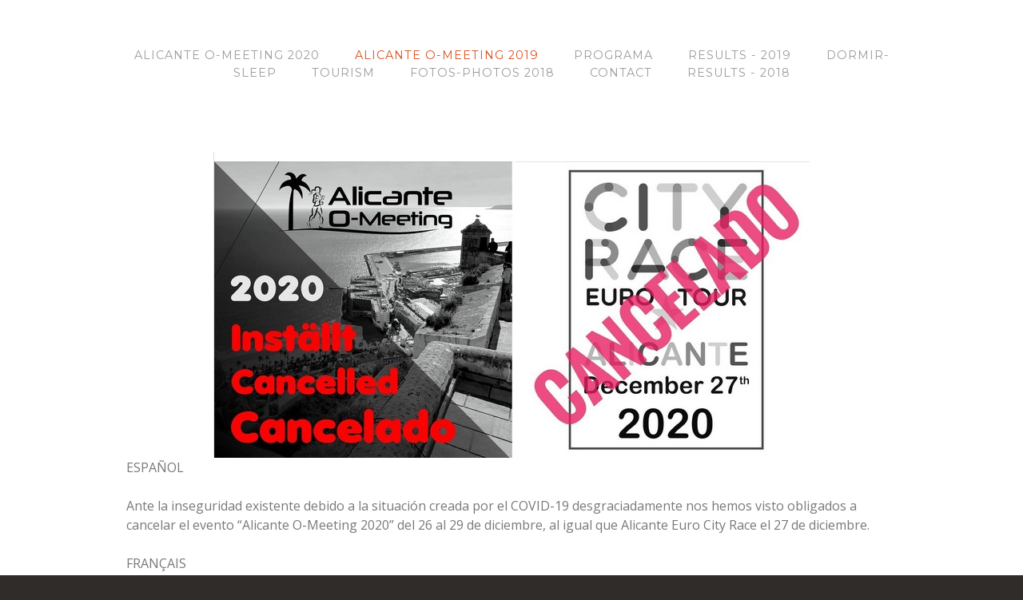

--- FILE ---
content_type: text/html; charset=utf-8
request_url: https://alicanteomeeting.com/
body_size: 12319
content:
<!DOCTYPE html>
<!--[if lt IE 7]>      <html class="no-js lt-ie9 lt-ie8 lt-ie7"> <![endif]-->
<!--[if IE 7]>         <html class="no-js lt-ie9 lt-ie8"> <![endif]-->
<!--[if IE 8]>         <html class="no-js lt-ie9"> <![endif]-->
<!--[if gt IE 8]><!--> <html class="no-js"> <!--<![endif]-->
    <head>
        <meta name="viewport" content="width=device-width, initial-scale=1.0">

        <!-- normalize and html5 boilerplate resets -->
        <link rel="stylesheet" href="templates/Skyline_v2/resources/css/reset.css">
        <link rel="stylesheet" href="templates/Skyline_v2/resources/css/less.build.css">

        <!--[if lte IE 9]>
        <script src="templates/Skyline_v2/resources/js/html5shiv.js"></script>
        <script src="templates/Skyline_v2/resources/js/html5shiv-printshiv.js"></script>

        <![endif]-->

        <meta http-equiv="content-type" content="text/html; charset=utf-8" />


<title>Alicante O-Meeting</title>



<meta name="description" content="" />
<meta name="keywords" content="" />




  <style type="text/css" id="styleCSS">
    /*
    Some Style Themes enhanced with background textures provided by http://subtlepatterns.com/
*/
body {
    	background-color: #2f2c2a;

    background-image: url(classes/commons/resources/images/backgrounds/arches.png?1001088);
    background-repeat: repeat;
    background-attachment: fixed;
    background-position: top left;
    background-size: auto;
}

/* IOS devices 'bgd-att: fixed' solution */
@media only screen and (max-device-width: 1366px) {
    .bgd-attachment-fixed {
        background-image: none;
    }
    .bgd-attachment-fixed:after {
        content: '';
        position: fixed;
        top: 0;
        left: 0;
        right: 0;
        width: 100%;
        height: 100%;
        background-image: url(classes/commons/resources/images/backgrounds/arches.png?1001088);
        background-repeat: repeat;
        background-position: top left;
        background-size: auto;
        z-index: -2;
    }
}

.Text_2_Default,
.yola_heading_container {
  word-wrap: break-word;
}

.yola_bg_overlay {
    display:table;
    table-layout: fixed;
    position:absolute;
    min-height: 100%;
    min-width: 100%;
    width:100%;
    height:100%;
}
.yola_outer_content_wrapper {
    
    padding-right: 0rem;
    padding-bottom: 2.5rem;
    padding-left: 0rem;
}
.yola_inner_bg_overlay {
    width:100%;
    min-height: 100vh;
    display: table-cell;
    	background-color: #7a1414;

    vertical-align: top;
}
.yola_outer_heading_wrap {
    width:100%;
    text-align: center;
}
.yola_heading_container {
    margin: 0 auto;
    max-width: 1280px;
    	background-color: #ffffff;

}
.yola_inner_heading_wrap {
    margin: 0 auto;
    
}
.yola_innermost_heading_wrap {
    padding-left:0;
    padding-right:0;
    margin: 0 auto;
    padding-top: 2.5rem;
    padding-bottom: 2.5rem;
}
.yola_inner_heading_wrap.top nav,
.yola_inner_heading_wrap.top div#yola_heading_block,
.yola_inner_heading_wrap.bottom nav,
.yola_inner_heading_wrap.bottom div#yola_heading_block {
    padding-left: 9.4rem;
    padding-right: 9.4rem;
}
.yola_inner_heading_wrap.left .yola_innermost_heading_wrap,
.yola_inner_heading_wrap.right .yola_innermost_heading_wrap {
    padding-left: 9.4rem;
    padding-right: 9.4rem;
}
.yola_inner_heading_wrap h1 {
    margin: 0;
}
#yola_nav_block {
    height: 100%;
}
#yola_nav_block nav {
    text-align: center;
    
}
#yola_nav_block nav ul{
    display:inline;
}
.yola_inner_heading_wrap.left #yola_heading_block {
    float:left;
}
.yola_inner_heading_wrap.right #yola_heading_block {
    float:right;
}
.yola_inner_heading_wrap.top #yola_nav_block {
    padding:1.1rem 0 0 0;
}
.yola_inner_heading_wrap.right #yola_nav_block {
    float:left;
    padding:1.1rem 0 0 0;
}
.yola_inner_heading_wrap.bottom #yola_nav_block {
    padding:0 0 1.1rem 0;
}
.yola_inner_heading_wrap.left #yola_nav_block {
    float:right;
    padding:1.1rem 0 0 0;
}
.yola_banner_wrap {
    background-attachment: scroll;
    text-align: center;
    margin: 0 auto;
    max-width: 1280px;
    display: none;
    background-position: center center;
    background-size: cover;
    background-repeat: no-repeat;
    background-image: url(resources/81645706_696418880762762_2223458204967239680_n.jpg);
    background-color: #f9f9f9;
}
.yola_inner_banner_wrap {
    padding-left:0;
    padding-right:0;
    padding-top: 16.9rem;
    padding-bottom: 16.9rem;
    
}
.yola_innermost_banner_wrap {
    margin: 0 auto;
    
}
.yola_inner_nav_wrap {
    margin: 0 auto;
    max-width: 1280px;
}
.yola_banner_wrap nav ul.sys_navigation {
    text-align: center;
    padding-top:1.1rem;
    padding-bottom:1.1rem;
}
.yola_banner_wrap h1 {
    margin:0;
    text-align: center;
}
.yola_site_tagline {
    padding-top:0;
    padding-bottom:0;
    font-family: 'Montserrat';
    font-size: 3.1rem;
    color: #ffffff;
    text-decoration: none;
    letter-spacing: 2px;
    line-height: 1.5em;
    text-transform: uppercase;
    text-align: left;
    padding-right: 9.4rem;
    padding-left: 9.4rem;

}
.yola_site_tagline span {
    display: inline-block;
    
    
    
    
    
}
ul.sys_navigation {
    margin: 0;
    padding: 0;
    text-align: center;
}
ul.sys_navigation li {
    display: inline;
    list-style: none;
    margin:0 40px 0 0;
}
.yola_inner_heading_wrap ul.sys_navigation li:last-child {
    margin:0;
}
ul.sys_navigation li a{
    text-decoration: none;
}

div.ys_submenu {
    margin-top: 8px;
}

.yola_content_wrap {
    margin:0 auto;
    max-width: 1280px;
    	background-color: #ffffff;

}
.yola_content_column {
    margin:0 auto;
    max-width: 1060px;
}

.yola_inner_content_column {
    margin:0 auto;

    padding-top: 3rem;
    padding-right: 3rem;
    padding-bottom: 3rem;
    padding-left: 3rem;
}
.yola_inner_footer_wrap {
    padding: 0 20px;
}
div[id*='sys_region_'] {
    padding-left: 0 ! important;
    padding-right: 0 ! important;
}
.yola_site_logo {
    
    max-width:100%;
}
#sys_heading.yola_hide_logo img {
    display:none;
}
#sys_heading.yola_hide_logo span {
    display:inline;
}
a#sys_heading.yola_show_logo {
    font-size:14px;
}
#sys_heading.yola_show_logo img {
    display:inline;
}
#sys_heading.yola_show_logo span {
    display:none;
}
.yola_footer_wrap {
    margin:0 auto;
    max-width: 1280px;
    	background-color: #f9f9f9;

}
.yola_footer_column {
    margin:0 auto;
    max-width: 1060px;
    display: none;
}
footer {
    padding-top: 2.5rem;
    padding-right: 3.8rem;
    padding-bottom: 2.5rem;
    padding-left: 3.8rem;
    font-family: 'Lato';
    font-size: 1rem;
    color: #7a7a7a;
    line-height: 1.5em;
    
    text-transform: none;

}
span.yola_footer_socialbuttons {
    display:inline-block;
    line-height:0;
    margin:0;
    padding:0;
    display:inline-block;
    position:static;
    float:left;
    width:146px;
    height:20px;
    display: none;
}
.sys_yola_form .submit,
.sys_yola_form input.text,
.sys_yola_form input.email,
.sys_yola_form input.tel,
.sys_yola_form input.url,
.sys_yola_form textarea {
    font-family: 'Open Sans';
    font-size: 1rem;
    line-height: 1.5em;
    
    text-transform: none;
}
div.sys_yola_form {
    padding:0 !important;
}
div.sys_yola_form form {
    margin:0 !important;
    padding:0 !important;
}
.sys_layout h2, .sys_txt h2, .sys_layout h3, .sys_txt h3, .sys_layout h4, .sys_txt h4, .sys_layout h5, .sys_txt h5, .sys_layout h6, .sys_txt h6, .sys_layout p, .sys_txt p {
    margin-top:0;
}
div[id*='sys_region_'] {
    padding:0 !important;
}
.sys_layout blockquote {
  margin-top: 10px;
  margin-bottom: 10px;
  margin-left: 50px;
  padding-left: 15px;
  border-left: 3px solid #797979;;
  
  font-style: italic;
  
  
  
  
  
}
.sys_layout blockquote,
.sys_layout blockquote h1,
.sys_layout blockquote h2,
.sys_layout blockquote h3,
.sys_layout blockquote h4,
.sys_layout blockquote h5,
.sys_layout blockquote h6,
.sys_layout blockquote p {
    
}
.sys_layout p,.sys_layout pre {margin:0 0 1.5em 0}
.sys_layout h2,.sys_layout h3,.sys_layout h4,.sys_layout h5,.sys_layout h6 { margin:0 0 0.5em 0 }
.sys_layout dl, .sys_layout menu,.sys_layout ol,.sys_layout ul{margin:0 0 1.5em 0}

.mob_menu {
    display: none;
}

.new-text-widget img, .old_text_widget img {
    max-width: 100%;
}


@media only screen and (max-width : 736px) {
    html {
        font-size: 80%;
    }

    body .m_inherit_width {
        width: inherit;
    }

    .small_device_hide {
        opacity: 0;
    }

    /* Remove display table so that fixefox can understand max-width */
    .yola_bg_overlay, .yola_inner_bg_overlay {
       display: block;
    }

    /* Zero out padding of the heading wrapper */
    .yola_inner_heading_wrap.top .yola_innermost_heading_wrap,
    .yola_inner_heading_wrap.bottom .yola_innermost_heading_wrap,
    .yola_inner_heading_wrap.left .yola_innermost_heading_wrap,
    .yola_inner_heading_wrap.right .yola_innermost_heading_wrap {
        padding-left: 0;
        padding-right: 0;
    }

    /* Make all image widgets center aligned */
    .Image_Default img {
        display: block;
        margin: 0 auto;
    }

    /* Center button widgets in column dividers */
    .column_divider .sys_button {
        text-align: center;
    }

    /* Make column dividers snap to one over another */
    .yola_inner_heading_wrap.left #yola_heading_block, .yola_inner_heading_wrap.right #yola_heading_block {
        float: none;
    }

    #sys_heading {
        word-wrap: break-word;
        word-break: break-word;
    }

    body .column_divider .left, body .column_divider .right {
        width: 100%;
        padding-left: 0;
        padding-right: 0;
    }

    .mob_menu a:visited {
        color: #fff;
    }

    .mob_menu {
        display: block;
        z-index: 1;
        background: #2f2c2a;;
        background: #ffffff;;
        ;
    }

    .mob_menu.menu_open {
        position: absolute;
        min-height: 100%;
        padding: 1rem 0 0 0;
        margin: 0;
        top: 0;
        left: 0;
        right: 0;
    }

    .yola_outer_content_wrapper {
        display: block;
        padding-top: 0;
    }

    .mob_menu_overlay {
        display: none;
        text-transform: uppercase;
    }

    .menu_open .mob_menu_overlay  {
        display: block;
    }

    .mob_menu_toggle {
        display: block;
        padding-top: 5%;
        padding-bottom: 6%;
        text-align: center;
        color: #666;
        cursor: pointer;
    }
    .mob_submenu_toggle {
        list-style: none;
        text-align: center;
        padding: 0;
        margin: 0;
    }

    .new-text-widget img, .old_text_widget img {
        height: auto;
    }

    #sys_heading span {
        font-size: 35px;
        font-weight: 500;
    }
    .sys_navigation {
        display: none;
    }

    .mobile_ham {
        stroke: #9c9c9c;
    }

    .mobile_quit {
        display: none;
    }

    .menu_open .mobile_ham {
        display: none;
    }

    .menu_open .mobile_quit {
        display: inline;
        stroke: #9c9c9c;
    }

    .mob_menu_list {
        font-family: 'Montserrat';
        font-weight: lighter;
        margin: 0;
        font-size: 2.2em;
        line-height: 2;
        letter-spacing: 0.1em;
        list-style: none;
        text-align: center;
        padding: 0;
        -webkit-animation-duration: .2s;
        -webkit-animation-fill-mode: both;
        -webkit-animation-name: fadeInUp;
        -moz-animation-duration: .2s;
        -moz-animation-fill-mode: both;
        -moz-animation-name: fadeInUp;
        -o-animation-duration: .2s;
        -o-animation-fill-mode: both;
        -o-animation-name: fadeInUp;
        animation-duration: .2s;
        animation-fill-mode: both;
        animation-name: fadeInUp;
    }

    .mob_menu_overlay .mob_menu_list a {
        color: #9c9c9c;
    }

    .mob_more_toggle {
        display: inline-block;
        cursor: pointer;
        background: none;
        border: none;
        outline: none;
        margin-left: 8px;
        stroke: #9c9c9c;
    }

    .up_arrow {
        display: none;
    }

    .sub_menu_open svg .down_arrow {
        display: none;
    }

    .sub_menu_open .up_arrow {
        display: inline;
    }

    .mob_menu_overlay .mob_menu_list .selected a {
        color: #db5021;
    }

    .sub_menu_open a {
        color: #db5021;
    }

    .mob_menu_list .sub_menu_open a {
        color: #db5021;
    }

    .sub_menu_open .mob_more_toggle {
        stroke: #db5021;
    }

    .mob_submenu_list {
        font-family: 'Montserrat';
        font-weight: lighter;
        list-style: none;
        text-align: center;
        padding: 0 0 5% 0;
        margin: 0;
        line-height: 1.6;
        display: none;
        -webkit-animation-duration: .2s;
        -webkit-animation-fill-mode: both;
        -webkit-animation-name: fadeInUp;
        -moz-animation-duration: .2s;
        -moz-animation-fill-mode: both;
        -moz-animation-name: fadeInUp;
        -o-animation-duration: .2s;
        -o-animation-fill-mode: both;
        -o-animation-name: fadeInUp;
        animation-duration: .2s;
        animation-fill-mode: both
        animation-name: fadeInUp;
    }

    .sub_menu_open .mob_submenu_list{
        display: block;
    }

    .mob_submenu_items {
        font-size: 0.75em;
    }
    .mob_menu_list .mob_nav_selected {
        color: #db5021;
    }

    .menu_open ~ .yola_outer_content_wrapper {
        display: none;
    }

    @-webkit-keyframes fadeInUp {
      0% {
        opacity: 0;
        -webkit-transform: translate3d(0, 100%, 0);
        transform: translate3d(0, 100%, 0);
      }
      100% {
        opacity: 1;
        -webkit-transform: none;
        transform: none;
      }
    }

    @-moz-keyframes fadeInUp {
      0% {
        opacity: 0;
        -moz-transform: translate3d(0, 100%, 0);
        transform: translate3d(0, 100%, 0);
      }
      100% {
        opacity: 1;
        -moz-transform: none;
        transform: none;
      }
    }

    @-o-keyframes fadeInUp {
      0% {
        opacity: 0;
        -o-transform: translate3d(0, 100%, 0);
        transform: translate3d(0, 100%, 0);
      }
      100% {
        opacity: 1;
        -o-transform: none;
        transform: none;
      }
    }

    @keyframes fadeInUp {
      0% {
        opacity: 0;
        transform: translate3d(0, 100%, 0);
      }
      100% {
        opacity: 1;
        transform: none;
      }
    }
}


  </style>


<script src="//ajax.googleapis.com/ajax/libs/webfont/1.4.2/webfont.js" type="text/javascript"></script>

      <style type="text/css">
      @import url("//fonts.googleapis.com/css?family=Montserrat%3Aregular|Lato%3Aregular|Open+Sans%3Aregular&subset=latin,latin-ext");
    </style>
  
  <style type="text/css" id="styleOverrides">
    /* ======================
*
*  Site Style Settings
*
=========================*/
/* Paragraph text (p) */

.content p, #content p, .HTML_Default p, .Text_Default p, .sys_txt p, .sys_txt a, .sys_layout p, .sys_txt, .sys_layout  {
    font-family: 'Open Sans';
    font-weight: 'regular';
    font-size: 1rem;
    color: #797979;
    line-height: 1.5em;
    
    text-transform: none;
}

/* Navigation */
.sys_navigation a, .ys_menu_2, div#menu ul, div#menu ul li a, ul.sys_navigation li a, div.sys_navigation ul li.selected a, div.sys_navigation ul li a, #navigation li a, div.ys_menu ul a:link, div.ys_menu ul a:visited, div.ys_nav ul li a, #sys_banner ul li a {
    font-family: 'Montserrat';
    
    font-size: 0.9rem;
    color: #9c9c9c;
    text-decoration: none;
    letter-spacing: 1px;
    line-height: 1.5em;
    text-transform: uppercase;
}


/* Navigation:selected */
div.sys_navigation ul li.selected a, div#menu ul li.selected a, #navigation li.selected a, div.ys_menu ul li.selected a:link, div.ys_menu ul li.selected a:visited, div.ys_nav ul li.selected a, #sys_banner ul li.selected a {
    color: #db5021;
}

/* Navigation:hover */
div.sys_navigation ul li a:hover, div#menu ul li a:hover, #navigation li a:hover, div.ys_menu ul a:hover, div.ys_nav ul li a:hover, div.ys_menu ul li a:hover, #sys_banner ul li a:hover {
    color: #db5021;
}

/* Site Title */
#sys_heading, a#sys_heading, #sys_banner h1 a, #header h1 a, div#heading h1 a {
    font-family: 'Lato';
    
    font-size: 2.2rem;
    color: #7a7a7a;
    text-decoration: none;
    letter-spacing: 1px;
    line-height: 1.5em;
    text-transform: uppercase;
}

/* Hyperlinks (a, a:hover, a:visited) */
a, .sys_txt a:link, .sys_layout a:link {color: #db5021;}
a, .sys_txt a:link, .sys_layout a:link {text-decoration: none;}
a:visited, .sys_txt a:visited, .sys_layout a:visited {color: #db5021;}
a:hover, .sys_txt a:hover, .sys_layout a:hover {color: #797979;}
a:hover, .sys_txt a:hover, .sys_layout a:hover {text-decoration: underline;}

/* Headings (h2, h3, h4, h5, h6) */
.sys_layout h2, .sys_txt h2 {
    font-family: 'Montserrat';
    
    font-size: 1.9rem;
    color: #7a7a7a;
    text-decoration: none;
    letter-spacing: 1px;
    line-height: 1.5em;
    text-transform: none;
}

.sys_layout h2 a, .sys_layout h2 a:link, .sys_layout h2 a:hover, .sys_layout h2 a:visited {
    font-family: 'Montserrat';
    
    font-size: 1.9rem;
    color: #7a7a7a;
    letter-spacing: 1px;
    line-height: 1.5em;
    text-transform: none;
}

.sys_layout h3, .sys_txt h3 {
    font-family: 'Lato';
    
    font-size: 1.1rem;
    color: #7a7a7a;
    text-decoration: none;
    letter-spacing: 1px;
    line-height: 1.5em;
    text-transform: uppercase;
}

.sys_layout h3 a, .sys_layout h3 a:link, .sys_layout h3 a:hover, .sys_layout h3 a:visited {
    font-family: 'Lato';
    
    font-size: 1.1rem;
    color: #7a7a7a;
    letter-spacing: 1px;
    line-height: 1.5em;
    text-transform: uppercase;
}

.sys_layout h4, .sys_txt h4 {
    font-family: 'Lato';
    
    font-size: 1rem;
    color: #7a7a7a;
    text-decoration: none;
    letter-spacing: 1px;
    line-height: 1.5em;
    text-transform: uppercase;
}

.sys_layout h4 a, .sys_layout h4 a:link, .sys_layout h4 a:hover, .sys_layout h4 a:visited {
    font-family: 'Lato';
    
    font-size: 1rem;
    color: #7a7a7a;
    letter-spacing: 1px;
    line-height: 1.5em;
    text-transform: uppercase;
}

.sys_layout h5, .sys_txt h5 {
    font-family: 'Lato';
    
    font-size: 0.8rem;
    color: #7a7a7a;
    text-decoration: none;
    letter-spacing: 1px;
    line-height: 1.5em;
    text-transform: uppercase;
}

.sys_layout h5 a, .sys_layout h5 a:link, .sys_layout h5 a:hover, .sys_layout h5 a:visited {
    font-family: 'Lato';
    
    font-size: 0.8rem;
    color: #7a7a7a;
    letter-spacing: 1px;
    line-height: 1.5em;
    text-transform: uppercase;
}

.sys_layout h6, .sys_txt h6 {
    font-family: 'Lato';
    
    font-size: 0.7rem;
    color: #7a7a7a;
    
    letter-spacing: 1px;
    line-height: 1.5em;
    text-transform: uppercase;
}

.sys_layout h6 a, .sys_layout h6 a:link, .sys_layout h6 a:hover, .sys_layout h6 a:visited {
    font-family: 'Lato';
    
    font-size: 0.7rem;
    color: #7a7a7a;
    letter-spacing: 1px;
    line-height: 1.5em;
    text-transform: uppercase;
}

/*button widget*/
.sys_layout .sys_button a, .sys_layout .sys_button a:link, .sys_layout .sys_button a:visited {
    display:inline-block;
    text-decoration: none;
}
.sys_layout .sys_button a:link, .sys_layout .sys_button a:visited {
    cursor:pointer;
}
.sys_layout .sys_button a {
    cursor:default;
}

.sys_layout .sys_button.square a, .sys_layout .sys_button.square a:link {
    border-radius:0px;
}
.sys_layout .sys_button.rounded a, .sys_layout .sys_button.rounded a:link {
    border-radius:3px;
}
.sys_layout .sys_button.pill a, .sys_layout .sys_button.pill a:link {
    border-radius:90px;
}

/*button sizes*/
.sys_layout .sys_button.small a, .sys_layout .sys_button.small a:link, .sys_layout .sys_button.small a:visited {font-family: 'Montserrat';font-weight: ''regular'';font-size: 0.8rem;padding-top:0.6rem;padding-bottom:0.6rem;padding-left:1.5rem;padding-right:1.5rem;}
.sys_layout .sys_button.medium a, .sys_layout .sys_button.medium a:link, .sys_layout .sys_button.medium a:visited {font-family: 'Montserrat';font-size: 1rem;padding-top:0.8rem;padding-bottom:0.8rem;padding-left:2.5rem;padding-right:2.5rem;}
.sys_layout .sys_button.large a, .sys_layout .sys_button.large a:link, .sys_layout .sys_button.large a:visited {font-family: 'Montserrat';font-weight: 'regular';font-size: 1.3rem;padding-top:1.3rem;padding-bottom:1.3rem;padding-left:3.1rem;padding-right:3.1rem;}

/*button styles:small*/
.sys_layout .sys_button.small.outline a, .sys_layout .sys_button.small.outline a:link {
    border-color:rgba(219,80,33,1.00);
    color: rgba(219,80,33,1.00);
    border-style: solid;
    border-width: 2px;
}
.sys_layout .sys_button.small.outline a:visited {
    color: rgba(219,80,33,1.00);
}
.sys_layout .sys_button.small.solid a, .sys_layout .sys_button.small.solid a:link {
    	background-color: #db5021;

    color: #ffffff;
    border-color:rgba(219,80,33,1.00);
    border-style: solid;
    border-width: 2px;
}
.sys_layout .sys_button.small.solid a:visited {
    color: #ffffff;
}
.sys_layout .sys_button.small.outline a:hover {
    background-color: rgba(219,80,33,1.00);
    color: #ffffff;
    text-decoration: none;
}

/*button styles:medium*/
.sys_layout .sys_button.medium.outline a, .sys_layout .sys_button.medium.outline a:link {
    border-color:rgba(219,80,33,1.00);
    color: rgba(219,80,33,1.00);
    border-style: solid;
    border-width: 2px;
}
.sys_layout .sys_button.medium.outline a:visited {
    color: rgba(219,80,33,1.00);
}
.sys_layout .sys_button.medium.solid a, .sys_layout .sys_button.medium.solid a:link {
    	background-color: #db5021;

    color: #ffffff;
    border-color:rgba(219,80,33,1.00);
    border-style: solid;
    border-width: 2px;
}
.sys_layout .sys_button.medium.solid a:visited {
    color: #ffffff;
}
.sys_layout .sys_button.medium.outline a:hover {
    background-color: rgba(219,80,33,1.00);
    color: #ffffff;
    text-decoration: none;
}
/*button styles:large*/
.sys_layout .sys_button.large.outline a, .sys_layout .sys_button.large.outline a:link {
    border-color:rgba(219,80,33,1.00);
    color: rgba(219,80,33,1.00);
    border-style: solid;
    border-width: 2px;
}
.sys_layout .sys_button.large.outline a:visited {
    color: rgba(219,80,33,1.00);
}
.sys_layout .sys_button.large.solid a, .sys_layout .sys_button.large.solid a:link {
    	background-color: #db5021;

    color: #ffffff;
    border-color:rgba(219,80,33,1.00);
    border-style: solid;
    border-width: 2px;
}
.sys_layout .sys_button.large.solid a:visited {
    color: #ffffff;
}
.sys_layout .sys_button.large.outline a:hover {
    background-color: rgba(219,80,33,1.00);
    color: #ffffff;
    text-decoration: none;
}

.sys_layout .sys_button.solid a:hover {
    text-decoration: none;
    opacity: .8;
}  </style>

  



<script type="text/javascript" src="//ajax.googleapis.com/ajax/libs/jquery/1.11.1/jquery.min.js"></script>
<script type="text/javascript">window.jQuery || document.write('<script src="/components/bower_components/jquery/dist/jquery.js"><\/script>')</script>
<link rel="stylesheet" type="text/css" href="classes/commons/resources/flyoutmenu/flyoutmenu.css?1001088" />
<script type="text/javascript" src="classes/commons/resources/flyoutmenu/flyoutmenu.js?1001088"></script>
<link rel="stylesheet" type="text/css" href="classes/commons/resources/global/global.css?1001088" />


<script type="text/javascript">
  var swRegisterManager = {
    goals: [],
    add: function(swGoalRegister) {
      this.goals.push(swGoalRegister);
    },
    registerGoals: function() {
      while(this.goals.length) {
        this.goals.shift().call();
      }
    }
  };

  window.swPostRegister = swRegisterManager.registerGoals.bind(swRegisterManager);
</script>

  <link rel="stylesheet" type="text/css" href="classes/components/Image/layouts/Default/Default.css?1001088" />
  
  
  

    </head>
    <body lang="es" class="bgd-attachment-fixed">
        
        <div id="sys_background" class="yola_bg_overlay">
            <div class="yola_inner_bg_overlay">
                <div class="yola_outer_content_wrapper">
                    <header role="header">
                        <div class="yola_outer_heading_wrap">
                            <div class="yola_heading_container">
                                <div class="yola_inner_heading_wrap left">
                                    <div class="yola_innermost_heading_wrap">
                                                                                <nav class="mob_menu">
                                            <div class="mob_menu_toggle"><!--Mobile Nav Toggle-->
                                                <svg class="mobile_ham" width="40" height="25">
                                                  <line x1="0" y1="3" x2="40" y2="3" stroke-width="2"/>
                                                  <line x1="0" y1="13" x2="40" y2="13" stroke-width="2"/>
                                                  <line x1="0" y1="23" x2="40" y2="23" stroke-width="2"/>
                                                </svg>
                                                <svg class="mobile_quit" width="26" height="50">
                                                    <line x1="0" y1="1" x2="26" y2="25" stroke-width="2"/>
                                                    <line x1="0" y1="25" x2="26" y2="1" stroke-width="2"/>
                                                </svg>
                                            </div>
                                            <div class="mob_menu_overlay"> <!--Mobile Nav Overlay-->
                                                <ul class="mob_menu_list">
      <li class="">
      <a href="Alicante-O-Meeting-2020.php" title="Alicante O-Meeting 2020">Alicante O-Meeting 2020</a>
          </li>
      <li class="selected">
      <a href="./" title="Alicante O-Meeting">Alicante O-Meeting 2019</a>
          </li>
      <li class="">
      <a href="programa-programme.php" title="Programa">Programa</a>
          </li>
      <li class="">
      <a href="RESULTS---2019.php" title="RESULTS - 2019">RESULTS - 2019</a>
          </li>
      <li class="">
      <a href="ALOJAMIENTO---ACCOMMODATION.php" title="Dormir-Sleep">Dormir-Sleep</a>
          </li>
      <li class="">
      <a href="Tourism.php" title="Tourism">Tourism</a>
          </li>
      <li class="">
      <a href="fotos-photos-2018.php" title="Fotos-Photos 2018">Fotos-Photos 2018</a>
          </li>
      <li class="">
      <a href="CONTACT.php" title="CONTACT">CONTACT</a>
          </li>
      <li class="">
      <a href="results---2018.php" title="RESULTS - 2018">RESULTS - 2018</a>
          </li>
  </ul>
                                            </div>
                                        </nav>
                                                                                                                        <div id="yola_heading_block"> <!--Title / Logo-->
                                            <h1>
                                                <a id="sys_heading" class="yola_hide_logo" href="./">
                                                    <img class="yola_site_logo" src="" alt="" >
                                                    <span></span>
                                                </a>
                                            </h1>
                                        </div>
                                        <div id="yola_nav_block"> <!--Nav-->
                                            <nav role="navigation">
                                                <div class="sys_navigation">
                                                <ul class="sys_navigation">
                    <li id="ys_menu_0">
                    <a href="Alicante-O-Meeting-2020.php" title="Alicante O-Meeting 2020">Alicante O-Meeting 2020</a>
        </li>
                    <li id="ys_menu_1"class="selected">
                    <a href="./" title="Alicante O-Meeting">Alicante O-Meeting 2019</a>
        </li>
                    <li id="ys_menu_2">
                    <a href="programa-programme.php" title="Programa">Programa</a>
        </li>
                    <li id="ys_menu_3">
                    <a href="RESULTS---2019.php" title="RESULTS - 2019">RESULTS - 2019</a>
        </li>
                    <li id="ys_menu_4">
                    <a href="ALOJAMIENTO---ACCOMMODATION.php" title="Dormir-Sleep">Dormir-Sleep</a>
        </li>
                    <li id="ys_menu_5">
                    <a href="Tourism.php" title="Tourism">Tourism</a>
        </li>
                    <li id="ys_menu_6">
                    <a href="fotos-photos-2018.php" title="Fotos-Photos 2018">Fotos-Photos 2018</a>
        </li>
                    <li id="ys_menu_7">
                    <a href="CONTACT.php" title="CONTACT">CONTACT</a>
        </li>
                    <li id="ys_menu_8">
                    <a href="results---2018.php" title="RESULTS - 2018">RESULTS - 2018</a>
        </li>
    </ul>
                                             
<script>
/* jshint ignore:start */
$(document).ready(function() {
    flyoutMenu.initFlyoutMenu(
        [{"name":"Alicante O-Meeting 2020","title":"Alicante O-Meeting 2020","href":"Alicante-O-Meeting-2020.php","children":[]},{"name":"Alicante O-Meeting 2019","title":"Alicante O-Meeting","href":".\/","children":[]},{"name":"Programa","title":"Programa","href":"programa-programme.php","children":[]},{"name":"RESULTS - 2019","title":"RESULTS - 2019","href":"RESULTS---2019.php","children":[]},{"name":"Dormir-Sleep","title":"Dormir-Sleep","href":"ALOJAMIENTO---ACCOMMODATION.php","children":[]},{"name":"Tourism","title":"Tourism","href":"Tourism.php","children":[]},{"name":"Fotos-Photos 2018","title":"Fotos-Photos 2018","href":"fotos-photos-2018.php","children":[]},{"name":"CONTACT","title":"CONTACT","href":"CONTACT.php","children":[]},{"name":"RESULTS - 2018","title":"RESULTS - 2018","href":"results---2018.php","children":[]}]
    , 'flyover');
});
/* jshint ignore:end */
</script>

                                                </div>
                                            </nav>
                                        </div>
                                                                                <div style="padding:0; height:0; clear:both;">&nbsp;</div>
                                    </div>
                                </div>
                            </div>
                            <div id="sys_banner" class="yola_banner_wrap">
                                <div class="yola_inner_banner_wrap">
                                    <div class="yola_innermost_banner_wrap">
                                        <h2 class="yola_site_tagline" style="display:none"><span></span></h2>
                                    </div>
                                </div>
                            </div>
                        </div>
                    </header>

                    <main class="yola_content_wrap" role="main">
                        <div class="yola_content_column">
                            <div class="yola_inner_content_column clearFix">
                                <style media="screen">
  .layout_1-column {
    width: 100%;
    padding: 0;
    margin: 0;
  }

  .layout_1-column:after {
    content: "";
    display: table;
    clear: both;
  }

  .zone_top {
    margin: 0;
    padding: 5px;
    vertical-align: top;
    line-height: normal;
    min-width: 100px;
  }
</style>

<div class="layout_1-column sys_layout">
    <div id="layout_row1">
        <div id="sys_region_1" class="zone_top" ><div id="I51f1dc816a524d8a9e5397eb3036a560" style="display:block;clear: both;text-align:center;" class="Image_Default"><style>#I51f1dc816a524d8a9e5397eb3036a560_img {-moz-box-sizing: border-box;-webkit-box-sizing: border-box;box-sizing: border-box;width: 746px;border:none;max-width: 100%;height: auto;}</style><img id="I51f1dc816a524d8a9e5397eb3036a560_img" src="resources/123.jpg"  /></div><div id="If113911eb7df4497b45e00e8bd744a1d" style="display:block;clear: both;" class="Text_2_Default"><style type="text/css">
    div.sys_text_widget img.float-left{float:left;margin:10px 15px 10px 0;}
    div.sys_text_widget img.float-right{position:relative;margin:10px 0 10px 15px;}
    div.sys_text_widget img{margin:4px;}
    div.sys_text_widget {
        overflow: hidden;
        margin: 0;
        padding: 0;
        color: ;
        font: ;
        background-color: ;
    }
</style>

<div id="If113911eb7df4497b45e00e8bd744a1d_sys_txt" systemElement="true" class="sys_txt sys_text_widget new-text-widget"><p style="text-align: start;">ESPAÑOL</p>
<p style="text-align: start;">Ante la inseguridad existente debido a la situación creada por el COVID-19 desgraciadamente nos hemos visto obligados a cancelar el evento “Alicante O-Meeting 2020” del 26 al 29 de diciembre, al igual que Alicante Euro City Race el 27 de diciembre.</p>
<p style="text-align: start;">FRANÇAIS</p>
<p style="text-align: start;">Compte tenu de la situation actuelle en matière de sécurité sanitaire due au COVID-19, nous nous sommes malheureusement vus dans l'obligation d'annuler l'événement «Alicante O-Meeting 2020» prévu du 26 au 29 décembre, et par conséquant aussi l'Alicante Euro City Race du 28 décembre.</p>
<p style="text-align: start;">SVENSKA</p>
<p style="text-align: start;">Med tanke på den nuvarande osäkerheten på grund av den situation som skapats av COVID-19 har vi tyvärr beslutat att ställa in tävlingen "Alicante O-Meeting 2020" från 26 till 29 december, liksom Alicante Euro City Race den 27december.</p>
<p style="text-align: start;">ENGLISH</p>
<p style="text-align: start;">Given the existing insecurity due to the situation created by COVID-19, unfortunately we have decided to cancel the competition “Alicante O-Meeting 2020” scheduled from December 26th to 29th, as well as “Alicante Euro City Race” on December 27th.</p>
<p style="text-align: start;">Alicante</p>
<p style="text-align: start;">29th of July 2020</p>
<p style="text-align: start;">The event organizer</p>
<p style="text-align: start;">Club Orientabonito</p>
<p style="text-align: start;">Guardamar del Segura</p>
<p class="qzhwtbm6 knvmm38d"><br></p></div></div><div id="I3792d5b798154924bcffed7782629599" style="display:block;clear: both;" class="Text_2_Default"><style type="text/css">
    div.sys_text_widget img.float-left{float:left;margin:10px 15px 10px 0;}
    div.sys_text_widget img.float-right{position:relative;margin:10px 0 10px 15px;}
    div.sys_text_widget img{margin:4px;}
    div.sys_text_widget {
        overflow: hidden;
        margin: 0;
        padding: 0;
        color: ;
        font: ;
        background-color: ;
    }
</style>

<div id="I3792d5b798154924bcffed7782629599_sys_txt" systemElement="true" class="sys_txt sys_text_widget new-text-widget"><h2><a href="https://www.facebook.com/pg/Orientabonito-and-Alicante-O-Meeting-114062252109494/photos/?tab=album&amp;album_id=1372230596292647" target="_blank" rel="noopener"><strong style="color: #053cf0;">230 Photos Alicante O-Meeting 2019</strong></a></h2></div></div><div id="I797f712909e745ef9a321a19a301eead" style="display:block;clear: both;text-align:center;" class="Image_Default"><style>#I797f712909e745ef9a321a19a301eead_img {-moz-box-sizing: border-box;-webkit-box-sizing: border-box;box-sizing: border-box;width: undefinedpx;border:none;max-width: 100%;height: auto;}</style><img id="I797f712909e745ef9a321a19a301eead_img" src="resources/Stage%201%20Caudete.jpg"  /></div><div id="I1fd7ca91b9a448f1b6107c82ee692841" style="display:block;clear: both;text-align:center;" class="Image_Default"><style>#I1fd7ca91b9a448f1b6107c82ee692841_img {-moz-box-sizing: border-box;-webkit-box-sizing: border-box;box-sizing: border-box;width: undefinedpx;border:none;max-width: 100%;height: auto;}</style><img id="I1fd7ca91b9a448f1b6107c82ee692841_img" src="resources/Stage%202%20La%20Marina.jpg"  /></div><div id="I70070558d52d4f42a4352e9a69edf9cd" style="display:block;clear: both;text-align:center;" class="Image_Default"><style>#I70070558d52d4f42a4352e9a69edf9cd_img {-moz-box-sizing: border-box;-webkit-box-sizing: border-box;box-sizing: border-box;width: undefinedpx;border:none;max-width: 100%;height: auto;}</style><img id="I70070558d52d4f42a4352e9a69edf9cd_img" src="resources/Stage%202%20CORRELIN%20LA%20MARINA.jpg"  /></div><div id="Ic6473b8f5cce4d168b8c247c17d00b9f" style="display:block;clear: both;text-align:center;" class="Image_Default"><style>#Ic6473b8f5cce4d168b8c247c17d00b9f_img {-moz-box-sizing: border-box;-webkit-box-sizing: border-box;box-sizing: border-box;width: undefinedpx;border:none;max-width: 100%;height: auto;}</style><img id="Ic6473b8f5cce4d168b8c247c17d00b9f_img" src="resources/1%20Stage%203%20GUARDAMAR.jpg"  /></div><div id="I329125e7408b486883d204939bc13dc0" style="display:block;clear: both;text-align:center;" class="Image_Default"><style>#I329125e7408b486883d204939bc13dc0_img {-moz-box-sizing: border-box;-webkit-box-sizing: border-box;box-sizing: border-box;width: undefinedpx;border:none;max-width: 100%;height: auto;}</style><img id="I329125e7408b486883d204939bc13dc0_img" src="resources/2%20Stage%203%20GUARDAMAR.jpg"  /></div><div id="Ib434c0f5414040ed80f10020c499235f" style="display:block;clear: both;text-align:center;" class="Image_Default"><style>#Ib434c0f5414040ed80f10020c499235f_img {-moz-box-sizing: border-box;-webkit-box-sizing: border-box;box-sizing: border-box;width: undefinedpx;border:none;max-width: 100%;height: auto;}</style><img id="Ib434c0f5414040ed80f10020c499235f_img" src="resources/Stage%204%20ROJALES.jpg"  /></div><div id="Icd09b7f827f64caf81b49cea4668aa92" style="display:block;clear: both;text-align:center;" class="Image_Default"><style>#Icd09b7f827f64caf81b49cea4668aa92_img {-moz-box-sizing: border-box;-webkit-box-sizing: border-box;box-sizing: border-box;width: undefinedpx;border:none;max-width: 100%;height: auto;}</style><img id="Icd09b7f827f64caf81b49cea4668aa92_img" src="resources/Stage%205%20CARRASQUETA.jpg"  /></div><div id="I35e1e9d766454b67962191ebef3ded9c" style="display:block;clear: both;" class="Text_2_Default"><style type="text/css">
    div.sys_text_widget img.float-left{float:left;margin:10px 15px 10px 0;}
    div.sys_text_widget img.float-right{position:relative;margin:10px 0 10px 15px;}
    div.sys_text_widget img{margin:4px;}
    div.sys_text_widget {
        overflow: hidden;
        margin: 0;
        padding: 0;
        color: ;
        font: ;
        background-color: ;
    }
</style>

<div id="I35e1e9d766454b67962191ebef3ded9c_sys_txt" systemElement="true" class="sys_txt sys_text_widget new-text-widget"><h2 style="text-align: center;"><strong>Alicante O-Meeting 27th - 30th of December 2019</strong></h2>
<h2 class=""><a href="https://www.dropbox.com/s/mu709wuq4zfjz4l/BOLETIN-No.3%20Alicante%20O-Meeting%202019.pdf?dl=0" target="_blank" rel="noopener"><strong style="color: #1dcc4e;">BOLETÍN 3 / BULLETIN 3</strong></a></h2>
<h3><a href="https://www.dropbox.com/s/l2t9yzm19rj1983/2%20BOLETIN-No.-2-16_dic.pdf?dl=0" target="_blank" rel="noopener"><strong style="color: #cc1d4c;">BOLETÍN 2 / BULLETIN 2</strong><strong style="color: #1d09f2;"></strong></a></h3>
<p><strong style="color: #0c1be8;"></strong></p>
<h4><a href="https://www.dropbox.com/s/tatqwq025wnj5dz/BOLETIN-31%20octobre-No.-1.pdf?dl=0" target="_blank" rel="noopener"><strong style="color: #0c1be8;">Bol<span style="color: #125ce6;">etín 1 / B</span>ulletin 1</strong></a></h4>
<p class=""><strong style="color: #0c1be8;">&nbsp;</strong></p>
<h2><strong><span style="color: #25692e;">NOTICIAS / NEWS 25 diciembre</span></strong></h2>
<h4 class=""><strong style="color: #b52828;"><span style="color: #1c2b19;"></span></strong></h4>
<p>-&nbsp;&nbsp;&nbsp;&nbsp;&nbsp;&nbsp;&nbsp;&nbsp;&nbsp; El <strong>event center</strong> con la recepción etc. estará únicamente en las etapas durante el evento</p>
<p>-&nbsp;&nbsp;&nbsp;&nbsp;&nbsp;&nbsp;&nbsp; The <strong>Event Center</strong> during the event will be located only at the stages</p>
<p>-&nbsp;&nbsp;&nbsp;&nbsp;&nbsp;&nbsp;&nbsp; Franja de <strong>salida</strong> aumentada con 30 min, debido al número elevado de inscritos (566 en total)</p>
<p>-&nbsp;&nbsp;&nbsp;&nbsp;&nbsp;&nbsp;&nbsp; &nbsp;</p>
<p>- Increased <strong>start</strong> range with 30 min, due to the high number of registrants (566 in total)</p>
<p>&nbsp;</p>
<p>-&nbsp;&nbsp;&nbsp;&nbsp;&nbsp;&nbsp;&nbsp; <strong>Correlín.</strong> A las 12h en Etapa 2 y Etapa 4</p>
<p>- <strong>String course</strong> 2-7 years old / Correlín. At 12h at Stage 2 and Stage 4</p>
<p>&nbsp;</p>
<p>-&nbsp;&nbsp;&nbsp;&nbsp;&nbsp;&nbsp;&nbsp; <strong>Tiempo m</strong><strong>á</strong><strong>ximo</strong> media distancia: 75 min</p>
<p>Tiempo máximo larga distancia: 150min</p>
<p>Tiempo máximo Sprint: 60min</p>
<p>&nbsp;</p>
<p class=""><span style="color: #25692e;"><strong>Maximum competition time</strong>: MIDDLE DISTANCE: 75 minLONG DISTANCE: 150minSPRINT: 60min</span></p>
<p>&nbsp;</p>
<p>-&nbsp;&nbsp;&nbsp;&nbsp;&nbsp;&nbsp;&nbsp; <strong>Categorías fusionadas</strong></p>
<p>F70 y F75 están fusionadas con F65.</p>
<p>M75 está fusionada con M70</p>
<p>EN el Sprint: I Trofeo de Guardamar habrá premios para TODAS las categorías incluyendo las fusionadas</p>
<p>-&nbsp;&nbsp;&nbsp;&nbsp;&nbsp;&nbsp; <strong>Merged classes</strong></p>
<p>WOMAN70 and 75 have joined WOMAN 65</p>
<p>MEN75 has joined MEN70.</p>
<p>At the sprint there will be classification and prices for ALL CATEGORIES, also the joined classes</p>
<p>&nbsp;</p>
<p>-&nbsp;&nbsp;&nbsp;&nbsp;&nbsp;&nbsp;&nbsp; <strong>Fundas para mapas</strong></p>
<p>Mapas impresos en papel no plastificado</p>
<p>Se entregarán 2 fundas por participante en el sobre de cada club.</p>
<p>En caso de lluvia la organización se encargará de poner los mapas en fundas</p>
<p>Habrá en el Event Center fundas a 50 céntimos, cada una.</p>
<p>&nbsp;</p>
<p>-&nbsp;&nbsp;&nbsp;&nbsp;&nbsp;&nbsp;&nbsp; <strong>Plastic covers for the maps</strong></p>
<p>You will receive 2 per participant in the envelope for each club.</p>
<p>In case of rain the organization is responsible for putting the maps in covers</p>
<p>There will be covers at 50 centimos at the EVENT CENTER</p>
<p>&nbsp;</p>
<p>Alicante O-Meeting ha sido elegido para acoger la última etapa del Euro City Race el 27 diciembre 2020</p>
<p>Alicante O-Meeting has been honoured to host Euro City Race the 27th of December 2020</p>
<p class=""><span style="color: #25692e;"></span></p>
<p class=""><strong><span style="color: #25692e;">HARD FLOOR / SUELO DURO</span></strong><strong style="color: #0c1be8;"><br> </strong></p>
<p><span style="color: #1c2b19;">En el polideportivo de Rojales. Coste 1 euro por noche. Se podrá pagar en el event Center Entre el 27 de diciembre al 30 de diciembre. 3 noches Horario. Entrada a partir de las 20 00. Salida antes de las 08 00 Reservar escribiendo un correo a info@orientabonito.com Pabellón Polideportivo Municipal coordinadas Google: 38.08639, -0.71734 </span></p>
<p><span style="color: #1c2b19;">Book hard floor for Alicante O-Meeting at info@orientabonito.com. Pay at event center. 1 euro per night. Bring your own sleeping gear. </span></p>
<p><span style="color: #1c2b19;">Place: Pabellón Polideportivo Municipal in Rojales coordinadas Google: 38.08639, -0.71734 </span></p>
<p><span style="color: #1c2b19;">(info@orientabonito.com)</span></p>
<p><span style="color: #1c2b19;">Tenemos inscritos de 23 paises. Contamos con un mínimo de 300 corredores en cada etapa</span></p>
<p><span style="color: #1c2b19;">We have runners entered from 23 countries. About 300 per stage at least </span></p>
<h4 class=""><strong>Alicante O-Meeting 2020. entre el 26 - 29 de diciembre</strong><br><br></h4>
<p class=""><strong style="color: #254014;">Alicante O-Meeting</strong></p>
<p class="">Una iniciativa por el nuevo club,&nbsp; <strong>Orientabonito</strong> de Guardamar. El objetivo es organizar cinco etapas en cuatro (4) días. Las fechas elegidas para 2019 son del 27,&nbsp; al 30 de diciembre, para que, a los participantes les dé tiempo de volver a casa para la noche vieja.&nbsp; Alicante O-Meeting ya tiene fechas para 2020 (del 26 al 29).&nbsp; Este año colaboramos con los clubes <strong>Universidad de Alicante, Alicante-O, KUDT-O y CEAM-Ibi. Primera salida, Etapa 1 es a las 15 00h<br></strong></p>
<p class=""><span>An initiative by the new club, <strong>Orientabonito</strong> from Guardamar. The objective is to organize five stages in four (4) days, the dates chosen on 2019 are from December 27th to 30th, so that the participants will have time to return home for New Years Eve.&nbsp; Dates decided already for 2020 (from December 26th - 29th).&nbsp; This year we are collaborating with the clubs:&nbsp;<strong><em> Alicante University, Alicante-O,</em></strong> <em><strong>KUDT-O&nbsp;and CEAM-Ibi</strong></em></span></p></div></div><div id="I698075134a0547c8b1e0e84fb6b9c149" style="display:block;clear: both;text-align:center;margin:0 -3rem 0 -3rem;" class="Image_Default"><style>#I698075134a0547c8b1e0e84fb6b9c149_img {-moz-box-sizing: border-box;-webkit-box-sizing: border-box;box-sizing: border-box;width: 967px;border:none;max-width: 100%;height: auto;}</style><img id="I698075134a0547c8b1e0e84fb6b9c149_img" src="resources/CABEZOTE%20%28002%29.png.opt967x179o0%2C0s967x179.png"  /></div><div id="Ibe05e5e483304187af0f9de934a8e707" style="display:block;clear: both;" class="Text_2_Default"><style type="text/css">
    div.sys_text_widget img.float-left{float:left;margin:10px 15px 10px 0;}
    div.sys_text_widget img.float-right{position:relative;margin:10px 0 10px 15px;}
    div.sys_text_widget img{margin:4px;}
    div.sys_text_widget {
        overflow: hidden;
        margin: 0;
        padding: 0;
        color: ;
        font: ;
        background-color: ;
    }
</style>

<div id="Ibe05e5e483304187af0f9de934a8e707_sys_txt" systemElement="true" class="sys_txt sys_text_widget new-text-widget"><p>&nbsp;</p></div></div><div id="If84c16694d98440998371c177ab0cfff" style="display:block;clear: both;text-align:center;" class="Image_Default"><style>#If84c16694d98440998371c177ab0cfff_img {-moz-box-sizing: border-box;-webkit-box-sizing: border-box;box-sizing: border-box;width: 924px;border:none;max-width: 100%;height: auto;}</style><img id="If84c16694d98440998371c177ab0cfff_img" src="resources/2019/ORGANIZADORES%20PRUEBAS.jpg.opt924x349o0%2C0s924x349.jpg"  /></div><div id="I50432ff717b64f85bca9aeb1070f05fc" style="display:block;clear: both;text-align:center;" class="Image_Default"><style>#I50432ff717b64f85bca9aeb1070f05fc_img {-moz-box-sizing: border-box;-webkit-box-sizing: border-box;box-sizing: border-box;width: 244px;border:none;max-width: 100%;height: auto;}</style><img id="I50432ff717b64f85bca9aeb1070f05fc_img" src="resources/CostaBlancaLogo.png"  /></div></div>
    </div>
</div>
                            </div>
                        </div>
                    </main>

                    <div class="yola_footer_wrap">
                        <div class="yola_footer_column">
                            <footer id="yola_style_footer">
                                <p style="float:right; margin:0;">Orientabonito, Guardamar, Alicante, Valencia 03140, España | 0046706031075</p><div style="clear:both; height:0;"></div>
                            </footer>
                        </div>
                    </div>
                    
                    
<script type="text/javascript" id="site_analytics_tracking" data-id="d8349166a96d4e38b441ab166fcf44c2" data-user="49c65dc0d831401ea327968222d2093a" data-partner="WL_LOOPIA" data-url="//analytics.yolacdn.net/tracking.js">
  var _yts = _yts || [];
  var tracking_tag = document.getElementById('site_analytics_tracking');
  _yts.push(["_siteId", tracking_tag.getAttribute('data-id')]);
  _yts.push(["_userId", tracking_tag.getAttribute('data-user')]);
  _yts.push(["_partnerId", tracking_tag.getAttribute('data-partner')]);
  _yts.push(["_trackPageview"]);
  (function() {
    var yts = document.createElement("script");
    yts.type = "text/javascript";
    yts.async = true;
    yts.src = document.getElementById('site_analytics_tracking').getAttribute('data-url');
    (document.getElementsByTagName("head")[0] || document.getElementsByTagName("body")[0]).appendChild(yts);
  })();
</script>


<!-- template: Skyline_v2 1e9dbfee-24d9-471e-842b-8be807c8c489 -->
                </div>
            </div> <!-- .inner_bg_overlay -->
        </div> <!-- #sys_background / .bg_overlay -->
        <script src="templates/Skyline_v2/resources/js/browserify.build.js"></script>
    </body>
</html>